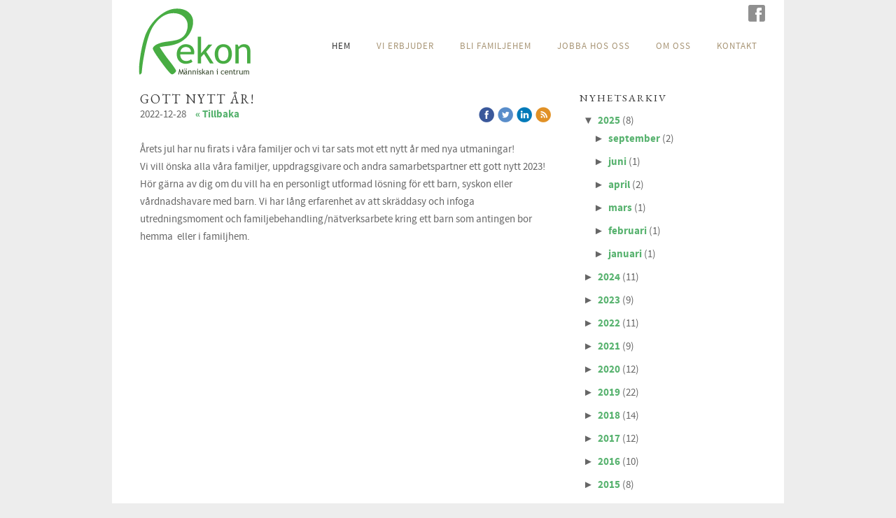

--- FILE ---
content_type: text/plain
request_url: https://www.google-analytics.com/j/collect?v=1&_v=j102&a=1779103642&t=pageview&_s=1&dl=https%3A%2F%2Fwww.rekon.se%2F2022%2F12%2F28%2Fgott-nytt-%25C3%25A5r!-46254745&ul=en-us%40posix&dt=Gott%20Nytt%20%C3%A5r!%20%7C%20Rekon%20-%20M%C3%A4nniskan%20i%20centrum&sr=1280x720&vp=1280x720&_u=IEBAAEABAAAAACAAI~&jid=1595607468&gjid=1752828090&cid=1282524288.1762481480&tid=UA-91183354-1&_gid=1797768231.1762481480&_r=1&_slc=1&z=971460949
body_size: -449
content:
2,cG-0VN2MRSK7M